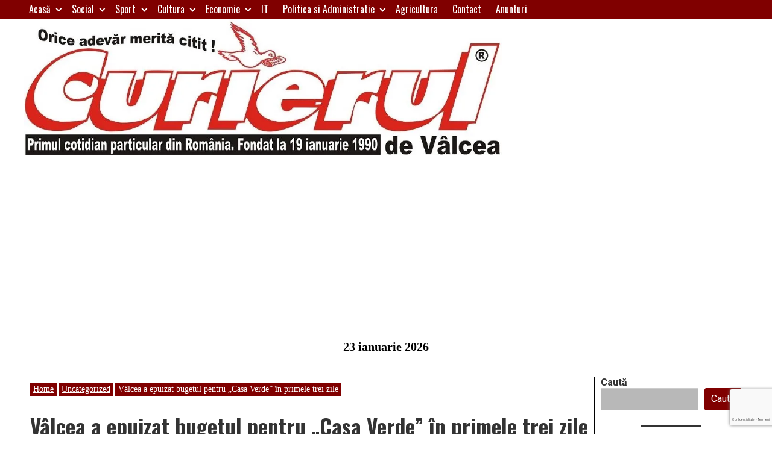

--- FILE ---
content_type: text/html; charset=utf-8
request_url: https://www.google.com/recaptcha/api2/anchor?ar=1&k=6LdMm5cUAAAAABhbLLhF-IfjIvPOM-8UDaNRozQH&co=aHR0cHM6Ly93d3cuY3VyaWVydWwucm86NDQz&hl=ro&v=PoyoqOPhxBO7pBk68S4YbpHZ&size=invisible&anchor-ms=20000&execute-ms=30000&cb=o6tuzzv9w9ib
body_size: 48740
content:
<!DOCTYPE HTML><html dir="ltr" lang="ro"><head><meta http-equiv="Content-Type" content="text/html; charset=UTF-8">
<meta http-equiv="X-UA-Compatible" content="IE=edge">
<title>reCAPTCHA</title>
<style type="text/css">
/* cyrillic-ext */
@font-face {
  font-family: 'Roboto';
  font-style: normal;
  font-weight: 400;
  font-stretch: 100%;
  src: url(//fonts.gstatic.com/s/roboto/v48/KFO7CnqEu92Fr1ME7kSn66aGLdTylUAMa3GUBHMdazTgWw.woff2) format('woff2');
  unicode-range: U+0460-052F, U+1C80-1C8A, U+20B4, U+2DE0-2DFF, U+A640-A69F, U+FE2E-FE2F;
}
/* cyrillic */
@font-face {
  font-family: 'Roboto';
  font-style: normal;
  font-weight: 400;
  font-stretch: 100%;
  src: url(//fonts.gstatic.com/s/roboto/v48/KFO7CnqEu92Fr1ME7kSn66aGLdTylUAMa3iUBHMdazTgWw.woff2) format('woff2');
  unicode-range: U+0301, U+0400-045F, U+0490-0491, U+04B0-04B1, U+2116;
}
/* greek-ext */
@font-face {
  font-family: 'Roboto';
  font-style: normal;
  font-weight: 400;
  font-stretch: 100%;
  src: url(//fonts.gstatic.com/s/roboto/v48/KFO7CnqEu92Fr1ME7kSn66aGLdTylUAMa3CUBHMdazTgWw.woff2) format('woff2');
  unicode-range: U+1F00-1FFF;
}
/* greek */
@font-face {
  font-family: 'Roboto';
  font-style: normal;
  font-weight: 400;
  font-stretch: 100%;
  src: url(//fonts.gstatic.com/s/roboto/v48/KFO7CnqEu92Fr1ME7kSn66aGLdTylUAMa3-UBHMdazTgWw.woff2) format('woff2');
  unicode-range: U+0370-0377, U+037A-037F, U+0384-038A, U+038C, U+038E-03A1, U+03A3-03FF;
}
/* math */
@font-face {
  font-family: 'Roboto';
  font-style: normal;
  font-weight: 400;
  font-stretch: 100%;
  src: url(//fonts.gstatic.com/s/roboto/v48/KFO7CnqEu92Fr1ME7kSn66aGLdTylUAMawCUBHMdazTgWw.woff2) format('woff2');
  unicode-range: U+0302-0303, U+0305, U+0307-0308, U+0310, U+0312, U+0315, U+031A, U+0326-0327, U+032C, U+032F-0330, U+0332-0333, U+0338, U+033A, U+0346, U+034D, U+0391-03A1, U+03A3-03A9, U+03B1-03C9, U+03D1, U+03D5-03D6, U+03F0-03F1, U+03F4-03F5, U+2016-2017, U+2034-2038, U+203C, U+2040, U+2043, U+2047, U+2050, U+2057, U+205F, U+2070-2071, U+2074-208E, U+2090-209C, U+20D0-20DC, U+20E1, U+20E5-20EF, U+2100-2112, U+2114-2115, U+2117-2121, U+2123-214F, U+2190, U+2192, U+2194-21AE, U+21B0-21E5, U+21F1-21F2, U+21F4-2211, U+2213-2214, U+2216-22FF, U+2308-230B, U+2310, U+2319, U+231C-2321, U+2336-237A, U+237C, U+2395, U+239B-23B7, U+23D0, U+23DC-23E1, U+2474-2475, U+25AF, U+25B3, U+25B7, U+25BD, U+25C1, U+25CA, U+25CC, U+25FB, U+266D-266F, U+27C0-27FF, U+2900-2AFF, U+2B0E-2B11, U+2B30-2B4C, U+2BFE, U+3030, U+FF5B, U+FF5D, U+1D400-1D7FF, U+1EE00-1EEFF;
}
/* symbols */
@font-face {
  font-family: 'Roboto';
  font-style: normal;
  font-weight: 400;
  font-stretch: 100%;
  src: url(//fonts.gstatic.com/s/roboto/v48/KFO7CnqEu92Fr1ME7kSn66aGLdTylUAMaxKUBHMdazTgWw.woff2) format('woff2');
  unicode-range: U+0001-000C, U+000E-001F, U+007F-009F, U+20DD-20E0, U+20E2-20E4, U+2150-218F, U+2190, U+2192, U+2194-2199, U+21AF, U+21E6-21F0, U+21F3, U+2218-2219, U+2299, U+22C4-22C6, U+2300-243F, U+2440-244A, U+2460-24FF, U+25A0-27BF, U+2800-28FF, U+2921-2922, U+2981, U+29BF, U+29EB, U+2B00-2BFF, U+4DC0-4DFF, U+FFF9-FFFB, U+10140-1018E, U+10190-1019C, U+101A0, U+101D0-101FD, U+102E0-102FB, U+10E60-10E7E, U+1D2C0-1D2D3, U+1D2E0-1D37F, U+1F000-1F0FF, U+1F100-1F1AD, U+1F1E6-1F1FF, U+1F30D-1F30F, U+1F315, U+1F31C, U+1F31E, U+1F320-1F32C, U+1F336, U+1F378, U+1F37D, U+1F382, U+1F393-1F39F, U+1F3A7-1F3A8, U+1F3AC-1F3AF, U+1F3C2, U+1F3C4-1F3C6, U+1F3CA-1F3CE, U+1F3D4-1F3E0, U+1F3ED, U+1F3F1-1F3F3, U+1F3F5-1F3F7, U+1F408, U+1F415, U+1F41F, U+1F426, U+1F43F, U+1F441-1F442, U+1F444, U+1F446-1F449, U+1F44C-1F44E, U+1F453, U+1F46A, U+1F47D, U+1F4A3, U+1F4B0, U+1F4B3, U+1F4B9, U+1F4BB, U+1F4BF, U+1F4C8-1F4CB, U+1F4D6, U+1F4DA, U+1F4DF, U+1F4E3-1F4E6, U+1F4EA-1F4ED, U+1F4F7, U+1F4F9-1F4FB, U+1F4FD-1F4FE, U+1F503, U+1F507-1F50B, U+1F50D, U+1F512-1F513, U+1F53E-1F54A, U+1F54F-1F5FA, U+1F610, U+1F650-1F67F, U+1F687, U+1F68D, U+1F691, U+1F694, U+1F698, U+1F6AD, U+1F6B2, U+1F6B9-1F6BA, U+1F6BC, U+1F6C6-1F6CF, U+1F6D3-1F6D7, U+1F6E0-1F6EA, U+1F6F0-1F6F3, U+1F6F7-1F6FC, U+1F700-1F7FF, U+1F800-1F80B, U+1F810-1F847, U+1F850-1F859, U+1F860-1F887, U+1F890-1F8AD, U+1F8B0-1F8BB, U+1F8C0-1F8C1, U+1F900-1F90B, U+1F93B, U+1F946, U+1F984, U+1F996, U+1F9E9, U+1FA00-1FA6F, U+1FA70-1FA7C, U+1FA80-1FA89, U+1FA8F-1FAC6, U+1FACE-1FADC, U+1FADF-1FAE9, U+1FAF0-1FAF8, U+1FB00-1FBFF;
}
/* vietnamese */
@font-face {
  font-family: 'Roboto';
  font-style: normal;
  font-weight: 400;
  font-stretch: 100%;
  src: url(//fonts.gstatic.com/s/roboto/v48/KFO7CnqEu92Fr1ME7kSn66aGLdTylUAMa3OUBHMdazTgWw.woff2) format('woff2');
  unicode-range: U+0102-0103, U+0110-0111, U+0128-0129, U+0168-0169, U+01A0-01A1, U+01AF-01B0, U+0300-0301, U+0303-0304, U+0308-0309, U+0323, U+0329, U+1EA0-1EF9, U+20AB;
}
/* latin-ext */
@font-face {
  font-family: 'Roboto';
  font-style: normal;
  font-weight: 400;
  font-stretch: 100%;
  src: url(//fonts.gstatic.com/s/roboto/v48/KFO7CnqEu92Fr1ME7kSn66aGLdTylUAMa3KUBHMdazTgWw.woff2) format('woff2');
  unicode-range: U+0100-02BA, U+02BD-02C5, U+02C7-02CC, U+02CE-02D7, U+02DD-02FF, U+0304, U+0308, U+0329, U+1D00-1DBF, U+1E00-1E9F, U+1EF2-1EFF, U+2020, U+20A0-20AB, U+20AD-20C0, U+2113, U+2C60-2C7F, U+A720-A7FF;
}
/* latin */
@font-face {
  font-family: 'Roboto';
  font-style: normal;
  font-weight: 400;
  font-stretch: 100%;
  src: url(//fonts.gstatic.com/s/roboto/v48/KFO7CnqEu92Fr1ME7kSn66aGLdTylUAMa3yUBHMdazQ.woff2) format('woff2');
  unicode-range: U+0000-00FF, U+0131, U+0152-0153, U+02BB-02BC, U+02C6, U+02DA, U+02DC, U+0304, U+0308, U+0329, U+2000-206F, U+20AC, U+2122, U+2191, U+2193, U+2212, U+2215, U+FEFF, U+FFFD;
}
/* cyrillic-ext */
@font-face {
  font-family: 'Roboto';
  font-style: normal;
  font-weight: 500;
  font-stretch: 100%;
  src: url(//fonts.gstatic.com/s/roboto/v48/KFO7CnqEu92Fr1ME7kSn66aGLdTylUAMa3GUBHMdazTgWw.woff2) format('woff2');
  unicode-range: U+0460-052F, U+1C80-1C8A, U+20B4, U+2DE0-2DFF, U+A640-A69F, U+FE2E-FE2F;
}
/* cyrillic */
@font-face {
  font-family: 'Roboto';
  font-style: normal;
  font-weight: 500;
  font-stretch: 100%;
  src: url(//fonts.gstatic.com/s/roboto/v48/KFO7CnqEu92Fr1ME7kSn66aGLdTylUAMa3iUBHMdazTgWw.woff2) format('woff2');
  unicode-range: U+0301, U+0400-045F, U+0490-0491, U+04B0-04B1, U+2116;
}
/* greek-ext */
@font-face {
  font-family: 'Roboto';
  font-style: normal;
  font-weight: 500;
  font-stretch: 100%;
  src: url(//fonts.gstatic.com/s/roboto/v48/KFO7CnqEu92Fr1ME7kSn66aGLdTylUAMa3CUBHMdazTgWw.woff2) format('woff2');
  unicode-range: U+1F00-1FFF;
}
/* greek */
@font-face {
  font-family: 'Roboto';
  font-style: normal;
  font-weight: 500;
  font-stretch: 100%;
  src: url(//fonts.gstatic.com/s/roboto/v48/KFO7CnqEu92Fr1ME7kSn66aGLdTylUAMa3-UBHMdazTgWw.woff2) format('woff2');
  unicode-range: U+0370-0377, U+037A-037F, U+0384-038A, U+038C, U+038E-03A1, U+03A3-03FF;
}
/* math */
@font-face {
  font-family: 'Roboto';
  font-style: normal;
  font-weight: 500;
  font-stretch: 100%;
  src: url(//fonts.gstatic.com/s/roboto/v48/KFO7CnqEu92Fr1ME7kSn66aGLdTylUAMawCUBHMdazTgWw.woff2) format('woff2');
  unicode-range: U+0302-0303, U+0305, U+0307-0308, U+0310, U+0312, U+0315, U+031A, U+0326-0327, U+032C, U+032F-0330, U+0332-0333, U+0338, U+033A, U+0346, U+034D, U+0391-03A1, U+03A3-03A9, U+03B1-03C9, U+03D1, U+03D5-03D6, U+03F0-03F1, U+03F4-03F5, U+2016-2017, U+2034-2038, U+203C, U+2040, U+2043, U+2047, U+2050, U+2057, U+205F, U+2070-2071, U+2074-208E, U+2090-209C, U+20D0-20DC, U+20E1, U+20E5-20EF, U+2100-2112, U+2114-2115, U+2117-2121, U+2123-214F, U+2190, U+2192, U+2194-21AE, U+21B0-21E5, U+21F1-21F2, U+21F4-2211, U+2213-2214, U+2216-22FF, U+2308-230B, U+2310, U+2319, U+231C-2321, U+2336-237A, U+237C, U+2395, U+239B-23B7, U+23D0, U+23DC-23E1, U+2474-2475, U+25AF, U+25B3, U+25B7, U+25BD, U+25C1, U+25CA, U+25CC, U+25FB, U+266D-266F, U+27C0-27FF, U+2900-2AFF, U+2B0E-2B11, U+2B30-2B4C, U+2BFE, U+3030, U+FF5B, U+FF5D, U+1D400-1D7FF, U+1EE00-1EEFF;
}
/* symbols */
@font-face {
  font-family: 'Roboto';
  font-style: normal;
  font-weight: 500;
  font-stretch: 100%;
  src: url(//fonts.gstatic.com/s/roboto/v48/KFO7CnqEu92Fr1ME7kSn66aGLdTylUAMaxKUBHMdazTgWw.woff2) format('woff2');
  unicode-range: U+0001-000C, U+000E-001F, U+007F-009F, U+20DD-20E0, U+20E2-20E4, U+2150-218F, U+2190, U+2192, U+2194-2199, U+21AF, U+21E6-21F0, U+21F3, U+2218-2219, U+2299, U+22C4-22C6, U+2300-243F, U+2440-244A, U+2460-24FF, U+25A0-27BF, U+2800-28FF, U+2921-2922, U+2981, U+29BF, U+29EB, U+2B00-2BFF, U+4DC0-4DFF, U+FFF9-FFFB, U+10140-1018E, U+10190-1019C, U+101A0, U+101D0-101FD, U+102E0-102FB, U+10E60-10E7E, U+1D2C0-1D2D3, U+1D2E0-1D37F, U+1F000-1F0FF, U+1F100-1F1AD, U+1F1E6-1F1FF, U+1F30D-1F30F, U+1F315, U+1F31C, U+1F31E, U+1F320-1F32C, U+1F336, U+1F378, U+1F37D, U+1F382, U+1F393-1F39F, U+1F3A7-1F3A8, U+1F3AC-1F3AF, U+1F3C2, U+1F3C4-1F3C6, U+1F3CA-1F3CE, U+1F3D4-1F3E0, U+1F3ED, U+1F3F1-1F3F3, U+1F3F5-1F3F7, U+1F408, U+1F415, U+1F41F, U+1F426, U+1F43F, U+1F441-1F442, U+1F444, U+1F446-1F449, U+1F44C-1F44E, U+1F453, U+1F46A, U+1F47D, U+1F4A3, U+1F4B0, U+1F4B3, U+1F4B9, U+1F4BB, U+1F4BF, U+1F4C8-1F4CB, U+1F4D6, U+1F4DA, U+1F4DF, U+1F4E3-1F4E6, U+1F4EA-1F4ED, U+1F4F7, U+1F4F9-1F4FB, U+1F4FD-1F4FE, U+1F503, U+1F507-1F50B, U+1F50D, U+1F512-1F513, U+1F53E-1F54A, U+1F54F-1F5FA, U+1F610, U+1F650-1F67F, U+1F687, U+1F68D, U+1F691, U+1F694, U+1F698, U+1F6AD, U+1F6B2, U+1F6B9-1F6BA, U+1F6BC, U+1F6C6-1F6CF, U+1F6D3-1F6D7, U+1F6E0-1F6EA, U+1F6F0-1F6F3, U+1F6F7-1F6FC, U+1F700-1F7FF, U+1F800-1F80B, U+1F810-1F847, U+1F850-1F859, U+1F860-1F887, U+1F890-1F8AD, U+1F8B0-1F8BB, U+1F8C0-1F8C1, U+1F900-1F90B, U+1F93B, U+1F946, U+1F984, U+1F996, U+1F9E9, U+1FA00-1FA6F, U+1FA70-1FA7C, U+1FA80-1FA89, U+1FA8F-1FAC6, U+1FACE-1FADC, U+1FADF-1FAE9, U+1FAF0-1FAF8, U+1FB00-1FBFF;
}
/* vietnamese */
@font-face {
  font-family: 'Roboto';
  font-style: normal;
  font-weight: 500;
  font-stretch: 100%;
  src: url(//fonts.gstatic.com/s/roboto/v48/KFO7CnqEu92Fr1ME7kSn66aGLdTylUAMa3OUBHMdazTgWw.woff2) format('woff2');
  unicode-range: U+0102-0103, U+0110-0111, U+0128-0129, U+0168-0169, U+01A0-01A1, U+01AF-01B0, U+0300-0301, U+0303-0304, U+0308-0309, U+0323, U+0329, U+1EA0-1EF9, U+20AB;
}
/* latin-ext */
@font-face {
  font-family: 'Roboto';
  font-style: normal;
  font-weight: 500;
  font-stretch: 100%;
  src: url(//fonts.gstatic.com/s/roboto/v48/KFO7CnqEu92Fr1ME7kSn66aGLdTylUAMa3KUBHMdazTgWw.woff2) format('woff2');
  unicode-range: U+0100-02BA, U+02BD-02C5, U+02C7-02CC, U+02CE-02D7, U+02DD-02FF, U+0304, U+0308, U+0329, U+1D00-1DBF, U+1E00-1E9F, U+1EF2-1EFF, U+2020, U+20A0-20AB, U+20AD-20C0, U+2113, U+2C60-2C7F, U+A720-A7FF;
}
/* latin */
@font-face {
  font-family: 'Roboto';
  font-style: normal;
  font-weight: 500;
  font-stretch: 100%;
  src: url(//fonts.gstatic.com/s/roboto/v48/KFO7CnqEu92Fr1ME7kSn66aGLdTylUAMa3yUBHMdazQ.woff2) format('woff2');
  unicode-range: U+0000-00FF, U+0131, U+0152-0153, U+02BB-02BC, U+02C6, U+02DA, U+02DC, U+0304, U+0308, U+0329, U+2000-206F, U+20AC, U+2122, U+2191, U+2193, U+2212, U+2215, U+FEFF, U+FFFD;
}
/* cyrillic-ext */
@font-face {
  font-family: 'Roboto';
  font-style: normal;
  font-weight: 900;
  font-stretch: 100%;
  src: url(//fonts.gstatic.com/s/roboto/v48/KFO7CnqEu92Fr1ME7kSn66aGLdTylUAMa3GUBHMdazTgWw.woff2) format('woff2');
  unicode-range: U+0460-052F, U+1C80-1C8A, U+20B4, U+2DE0-2DFF, U+A640-A69F, U+FE2E-FE2F;
}
/* cyrillic */
@font-face {
  font-family: 'Roboto';
  font-style: normal;
  font-weight: 900;
  font-stretch: 100%;
  src: url(//fonts.gstatic.com/s/roboto/v48/KFO7CnqEu92Fr1ME7kSn66aGLdTylUAMa3iUBHMdazTgWw.woff2) format('woff2');
  unicode-range: U+0301, U+0400-045F, U+0490-0491, U+04B0-04B1, U+2116;
}
/* greek-ext */
@font-face {
  font-family: 'Roboto';
  font-style: normal;
  font-weight: 900;
  font-stretch: 100%;
  src: url(//fonts.gstatic.com/s/roboto/v48/KFO7CnqEu92Fr1ME7kSn66aGLdTylUAMa3CUBHMdazTgWw.woff2) format('woff2');
  unicode-range: U+1F00-1FFF;
}
/* greek */
@font-face {
  font-family: 'Roboto';
  font-style: normal;
  font-weight: 900;
  font-stretch: 100%;
  src: url(//fonts.gstatic.com/s/roboto/v48/KFO7CnqEu92Fr1ME7kSn66aGLdTylUAMa3-UBHMdazTgWw.woff2) format('woff2');
  unicode-range: U+0370-0377, U+037A-037F, U+0384-038A, U+038C, U+038E-03A1, U+03A3-03FF;
}
/* math */
@font-face {
  font-family: 'Roboto';
  font-style: normal;
  font-weight: 900;
  font-stretch: 100%;
  src: url(//fonts.gstatic.com/s/roboto/v48/KFO7CnqEu92Fr1ME7kSn66aGLdTylUAMawCUBHMdazTgWw.woff2) format('woff2');
  unicode-range: U+0302-0303, U+0305, U+0307-0308, U+0310, U+0312, U+0315, U+031A, U+0326-0327, U+032C, U+032F-0330, U+0332-0333, U+0338, U+033A, U+0346, U+034D, U+0391-03A1, U+03A3-03A9, U+03B1-03C9, U+03D1, U+03D5-03D6, U+03F0-03F1, U+03F4-03F5, U+2016-2017, U+2034-2038, U+203C, U+2040, U+2043, U+2047, U+2050, U+2057, U+205F, U+2070-2071, U+2074-208E, U+2090-209C, U+20D0-20DC, U+20E1, U+20E5-20EF, U+2100-2112, U+2114-2115, U+2117-2121, U+2123-214F, U+2190, U+2192, U+2194-21AE, U+21B0-21E5, U+21F1-21F2, U+21F4-2211, U+2213-2214, U+2216-22FF, U+2308-230B, U+2310, U+2319, U+231C-2321, U+2336-237A, U+237C, U+2395, U+239B-23B7, U+23D0, U+23DC-23E1, U+2474-2475, U+25AF, U+25B3, U+25B7, U+25BD, U+25C1, U+25CA, U+25CC, U+25FB, U+266D-266F, U+27C0-27FF, U+2900-2AFF, U+2B0E-2B11, U+2B30-2B4C, U+2BFE, U+3030, U+FF5B, U+FF5D, U+1D400-1D7FF, U+1EE00-1EEFF;
}
/* symbols */
@font-face {
  font-family: 'Roboto';
  font-style: normal;
  font-weight: 900;
  font-stretch: 100%;
  src: url(//fonts.gstatic.com/s/roboto/v48/KFO7CnqEu92Fr1ME7kSn66aGLdTylUAMaxKUBHMdazTgWw.woff2) format('woff2');
  unicode-range: U+0001-000C, U+000E-001F, U+007F-009F, U+20DD-20E0, U+20E2-20E4, U+2150-218F, U+2190, U+2192, U+2194-2199, U+21AF, U+21E6-21F0, U+21F3, U+2218-2219, U+2299, U+22C4-22C6, U+2300-243F, U+2440-244A, U+2460-24FF, U+25A0-27BF, U+2800-28FF, U+2921-2922, U+2981, U+29BF, U+29EB, U+2B00-2BFF, U+4DC0-4DFF, U+FFF9-FFFB, U+10140-1018E, U+10190-1019C, U+101A0, U+101D0-101FD, U+102E0-102FB, U+10E60-10E7E, U+1D2C0-1D2D3, U+1D2E0-1D37F, U+1F000-1F0FF, U+1F100-1F1AD, U+1F1E6-1F1FF, U+1F30D-1F30F, U+1F315, U+1F31C, U+1F31E, U+1F320-1F32C, U+1F336, U+1F378, U+1F37D, U+1F382, U+1F393-1F39F, U+1F3A7-1F3A8, U+1F3AC-1F3AF, U+1F3C2, U+1F3C4-1F3C6, U+1F3CA-1F3CE, U+1F3D4-1F3E0, U+1F3ED, U+1F3F1-1F3F3, U+1F3F5-1F3F7, U+1F408, U+1F415, U+1F41F, U+1F426, U+1F43F, U+1F441-1F442, U+1F444, U+1F446-1F449, U+1F44C-1F44E, U+1F453, U+1F46A, U+1F47D, U+1F4A3, U+1F4B0, U+1F4B3, U+1F4B9, U+1F4BB, U+1F4BF, U+1F4C8-1F4CB, U+1F4D6, U+1F4DA, U+1F4DF, U+1F4E3-1F4E6, U+1F4EA-1F4ED, U+1F4F7, U+1F4F9-1F4FB, U+1F4FD-1F4FE, U+1F503, U+1F507-1F50B, U+1F50D, U+1F512-1F513, U+1F53E-1F54A, U+1F54F-1F5FA, U+1F610, U+1F650-1F67F, U+1F687, U+1F68D, U+1F691, U+1F694, U+1F698, U+1F6AD, U+1F6B2, U+1F6B9-1F6BA, U+1F6BC, U+1F6C6-1F6CF, U+1F6D3-1F6D7, U+1F6E0-1F6EA, U+1F6F0-1F6F3, U+1F6F7-1F6FC, U+1F700-1F7FF, U+1F800-1F80B, U+1F810-1F847, U+1F850-1F859, U+1F860-1F887, U+1F890-1F8AD, U+1F8B0-1F8BB, U+1F8C0-1F8C1, U+1F900-1F90B, U+1F93B, U+1F946, U+1F984, U+1F996, U+1F9E9, U+1FA00-1FA6F, U+1FA70-1FA7C, U+1FA80-1FA89, U+1FA8F-1FAC6, U+1FACE-1FADC, U+1FADF-1FAE9, U+1FAF0-1FAF8, U+1FB00-1FBFF;
}
/* vietnamese */
@font-face {
  font-family: 'Roboto';
  font-style: normal;
  font-weight: 900;
  font-stretch: 100%;
  src: url(//fonts.gstatic.com/s/roboto/v48/KFO7CnqEu92Fr1ME7kSn66aGLdTylUAMa3OUBHMdazTgWw.woff2) format('woff2');
  unicode-range: U+0102-0103, U+0110-0111, U+0128-0129, U+0168-0169, U+01A0-01A1, U+01AF-01B0, U+0300-0301, U+0303-0304, U+0308-0309, U+0323, U+0329, U+1EA0-1EF9, U+20AB;
}
/* latin-ext */
@font-face {
  font-family: 'Roboto';
  font-style: normal;
  font-weight: 900;
  font-stretch: 100%;
  src: url(//fonts.gstatic.com/s/roboto/v48/KFO7CnqEu92Fr1ME7kSn66aGLdTylUAMa3KUBHMdazTgWw.woff2) format('woff2');
  unicode-range: U+0100-02BA, U+02BD-02C5, U+02C7-02CC, U+02CE-02D7, U+02DD-02FF, U+0304, U+0308, U+0329, U+1D00-1DBF, U+1E00-1E9F, U+1EF2-1EFF, U+2020, U+20A0-20AB, U+20AD-20C0, U+2113, U+2C60-2C7F, U+A720-A7FF;
}
/* latin */
@font-face {
  font-family: 'Roboto';
  font-style: normal;
  font-weight: 900;
  font-stretch: 100%;
  src: url(//fonts.gstatic.com/s/roboto/v48/KFO7CnqEu92Fr1ME7kSn66aGLdTylUAMa3yUBHMdazQ.woff2) format('woff2');
  unicode-range: U+0000-00FF, U+0131, U+0152-0153, U+02BB-02BC, U+02C6, U+02DA, U+02DC, U+0304, U+0308, U+0329, U+2000-206F, U+20AC, U+2122, U+2191, U+2193, U+2212, U+2215, U+FEFF, U+FFFD;
}

</style>
<link rel="stylesheet" type="text/css" href="https://www.gstatic.com/recaptcha/releases/PoyoqOPhxBO7pBk68S4YbpHZ/styles__ltr.css">
<script nonce="yfS2g51cu1vVVMUaadAziw" type="text/javascript">window['__recaptcha_api'] = 'https://www.google.com/recaptcha/api2/';</script>
<script type="text/javascript" src="https://www.gstatic.com/recaptcha/releases/PoyoqOPhxBO7pBk68S4YbpHZ/recaptcha__ro.js" nonce="yfS2g51cu1vVVMUaadAziw">
      
    </script></head>
<body><div id="rc-anchor-alert" class="rc-anchor-alert"></div>
<input type="hidden" id="recaptcha-token" value="[base64]">
<script type="text/javascript" nonce="yfS2g51cu1vVVMUaadAziw">
      recaptcha.anchor.Main.init("[\x22ainput\x22,[\x22bgdata\x22,\x22\x22,\[base64]/[base64]/[base64]/[base64]/[base64]/[base64]/KGcoTywyNTMsTy5PKSxVRyhPLEMpKTpnKE8sMjUzLEMpLE8pKSxsKSksTykpfSxieT1mdW5jdGlvbihDLE8sdSxsKXtmb3IobD0odT1SKEMpLDApO08+MDtPLS0pbD1sPDw4fFooQyk7ZyhDLHUsbCl9LFVHPWZ1bmN0aW9uKEMsTyl7Qy5pLmxlbmd0aD4xMDQ/[base64]/[base64]/[base64]/[base64]/[base64]/[base64]/[base64]\\u003d\x22,\[base64]\x22,\[base64]/w58qw7Q6Bx/CrBfDhmkjw5HCjQpCC8OPwpEgwp5YMsKbw6zCt8OyPsK9wrvDkg3CmgXCjDbDlsK3OyUuwqtxWXIxwr7DonolMhvCk8K0O8KXNXXDhsOER8OAaMKmQ1bDvCXCrMOxTUsmUMOAc8KRwofDi3/Ds1Y3wqrDhMOqbcOhw53Co0nDicODw5bDrsKALsO/woHDoRR3w6pyI8KJw6PDmXdTc23DiDldw6/CjsKcfMO1w5zDucKQCMK0w4JbTMOhVMK6IcK7G2wgwplqwot+woRqwqPDhmR1woxRQVDCvkwzwr7DoMOUGSEff3FIWSLDhMOZwrPDoj5Iw5MgHzZJAnBawpk9W3sCIU0GIE/ChA5Tw6nDpyTCjcKrw53Cmmx7LnIowpDDiHDCtMOrw6ZLw5Zdw7XDm8KKwoMvbjjCh8K3woMlwoRnwoLCs8KGw4rDiX9Xexxww6xVLFohVArDtcKuwrtMS3dGRnM/wq3CmXTDt2zDvhrCuC/Dj8KnXjo6w5vDug15w6/Ci8OIKh/Dm8OHUsKxwpJnf8Kyw7RFCR7DsH7DtlbDlEp9wqNhw7cBZcKxw6k0wpBBIitYw7XCpgzDuEU/w5FNZDnCkcK7ciIlwqMyW8OnZsO+wo3DlMKpZ01fwrEBwq0BM8OZw4I8HMKhw4taasKRwp1nTcOWwoweBcKyB8OgBMK5G8Ood8OyMQjCqsKsw69rwq/DpDPChmPChsKswq89ZVkPF0fCk8OtwqrDiAzCt8K5fMKQEzscSsKiwp1AEMOHwrkYTMOQwotfW8OnNMOqw4YvI8KJCcOiwq3CmX55w7wYX0LDg1PCm8KLwovDkmY7EijDscOGwro9w4XCtMOtw6jDq3bCmAs9F308D8OnwqRraMOxw43ClsKIQcKxDcKowoszwp/DgX3Cq8K3eFUvGAbDg8K9F8OIwpLDrcKSZDfCnQXDsUxGw7LChsOQw5wXwrPCsG7Dq3LDuzVZR14mE8KeYcOlVsOnw5gewrEJJTDDrGcNw71vB1DDmsO9wpRNfMK3wocVc1tGwqB/w4Y6bMOGfRjDuUUsfMOqBBAZV8Kawqgcw6XDgsOCWx/DmxzDkSHCr8O5MzjCrsOuw6vDtn/CnsOjwq/DsQtYw6TClsOmMSFYwqI8w58RHR/DmVkMFMOzwoNPwq7DlRRtwqd1U8KSZcKDwoPCpcOEwpbCqHMPwoJxw7zCosOcwqbDvVjDjcOoLsKjwonCoCxMOEABNyHCl8KHwqxHw6IHwooVPMK/EsKewpLCuQXCsD4jw5l5MFHDgcKkwqV+RkYmAcOVwr4YVcOyYmo6w50ywo1bNX3CusOzw6rCn8OfHT53w4XDicKlwrzDgi7DjW7Dh0zDosO7w7hsw5QMw7HDkz3CqAkpwq8CeSjDuMKbHgbCr8KuOgPCmsOiaMKyb0/[base64]/[base64]/[base64]/fz/CoMKTw4o8AcKAWcOgSzREw6xWwpvCpBzCi8Kyw6bDscKCw7XDixIfwpzCimEfwqvDlMKDf8Khw6vCu8KxXkLDgcKSZsKPBsK7wophG8OkQFDDj8KtLwTDrcOVwoPDocOCFsKIw5jDrV7CssO4esKIwpMWKS/[base64]/Dq2psw4HCvMOECcO8wrvCg8Opey1Pw57Ct2AUwqrCnsOtSlEWDMOkZhPCo8O8wrbDrQBiHsK/I1jCoMKRXQkaQMOQI0sJw6LCuUkkw7RNd1fDu8K0wozDvcOjw6rDl8K5dcOxw6HCssKKUMO3w5XDqMKMwpnDtkRSH8OuwpbDo8Olw70kHRRZdMONw6HDpBRtw4giw6bDkGlAwr/DkUjDnMKrw7fDvcOqwrDCvMKndcOsM8KJU8Kfw75twrUzw45Sw7nDisKAw5U9JsKbQzjCri/CvxvDssOAwqDCqW/CnsKZdC5rTCnCpALDj8OzHsKYW1bCk8KFL04Bd8OWTnjCpMKBMMOfw4sfYGFCw7jDrsK0wp/DpwQyw5jDhcKUM8KmP8OPdgLDklFEdyLCmUvCrSDDmjYkwr9lJ8KSw5BmFsOSS8KVA8K6wpR1JC/Dk8KZw4lwEMOewoRSwqrCkRVXw7/DjSRNUn1YBB3Cj8K9w7NywpvDscOPw5Ymw4XDsGh0w5gCZsOnb8OsScKawpHDlsKkWx/Cs2s8wrAawpQewrkOw6dQaMOaw5/ComcfCMO9WlLDjcKRd2TDr3w7YmjDmjzDkHDDscKcw59hwqtJEyjDtCYQw7rCjsKEw7hHTcKcWDjDshPDgMOXw4EzbsOhwrtzRMOIwoLCuMO+w6vDksOuwotWw5V1BMOZwpsnwoXCogBBJ8Ovw6bCshpYwqTCmcKGNQlbw6Z9wr/[base64]/[base64]/[base64]/CscKebsKYwqfCt8KbMMKQCH/CrVJgw4V1WxXClzAbCsKYwqXDrUHDly1aDcOMViLCvHfCgMOmTcOSwqrDlH13BsOOY8KZw78WwrvDqivDoQMWwrDDvcKYYMK4GsOnw65EwoRodMOCBQYfw4w1LBzDn8K4w519AMO/wrrCmU5eAsOpwq7DssOjw5vDn04yWMKMTcKowqUmM2wtw4cRwpzDp8Kwwr46UyHDkh/Di8Obw5Z9wpMBwoLCoHsLIMO/fEh1w4HCkQnDpcKqwrcRwprCmMOcCnlzXMOZwrvDgMK/EMOhw59AwpsLwoJ/[base64]/w4nDmcO7E8K0woPDpMOIwpRRUhEPwp/CusOxw7BWQsKJb8Opw4hqJ8OowoFHw4TCp8OCVsO/w5HDpMKRIn/[base64]/DjMOMS8OAw6fCjwVLw48KZcKtbhMuXcOLw74bwoTDrE9cUMKLIAh4w6jDr8KEwqvDisKkw53CjcKWw6tsPMKTwpV/wp7CjcKJBGtUw4bDiMKzwqXCpMO4a8KXw6weCnt5w4s3w75AOGN+w6M9KcKmwo03IT/DiwBES1TCncKpw5vDhcKow6xuNgXCniTCqzHDtMKHITPCsCjCpsKCw79awqjDnMKmc8K1wo9mOSZ0wo/DkcKtXjpffMO4QcOQeGnCtcOkwrdcPsOEJTEKw4/CgMO8ecOcw53CuR3CoEIbfS8mTgrDlcKGwoHCi0AaecONNMO4w5XDgcO3BsOdw60hCMO1wpI6wqtHwpnDv8KjBsKRw47DmMK9JMOuw5PClsOqwoDCqW/[base64]/[base64]/CuC3DrWl4wpktPMOCw7LCicKYFn85w43CrnrCrx18w48yw5LCrDoTYQYawrfCn8KvMsK/DSbCrlvDkcKlwprDvWBfT8KHa3XDvD3Ct8OrwoVnRijCg8K0YR4KJyXDl8OdwppOwpHDg8OZw4DDrsOowqPCtw/[base64]/CnMKJw7jCjQjCjFt/[base64]/CoXHCmULChT3DscKjNsOrw5tlPsOoeBdFK8OIw7bCq8KnwptmTGDDm8Ouw5HComHDjgTDgVciZsOfRcOCwoXCp8OJwoXDribDt8KbGMKJAF/DsMK3woVRYlPDnh/Do8KMYA5Uwppdw6Ffw7tPw6/CvcOJfsOrw53DhcO9TxQ9wooMw4Q2b8O+LHdvwrBXwqbCusORIidZNsOtwqjCqMOBwrfCnxg4QsOmLMKcGy8zUXnCrGAYwqLDp8KpwrbCpMKyw6PDgMKqwpcewrzDiiwIwo0jDRhnTcKhw5DChznCvDXDsjZbw7PDkcOZB17CvnhYdVnChXbCt1clwqJvw5/[base64]/DnHkSTGgzFcOSw69jPXLCocK8W8OlKcK7w6Acw6XDojXDmVzDjwTCg8KDCcOcWkdPHG90Z8KwS8ObB8OjZGEPw77DtVTDu8ONAcK4wrXCpMKwwqxme8O5wovCnCjCt8KXwrDCsApQwqNVw67CvMKRw4HCi3/DuyAmwo3Cj8Krw7A7wpnDnR0TwrzClVUDEsO3K8OPw6dTw7VOw7LCvcOLAi1Ew653w53CnGLDhGvDnRLDrkxzwppefMK3AlLDrF5BYnANGsKvwrrCmk1gw6fDocK4w5TDsHQECEMlwr/[base64]/wo9JOGtgw4zDiSLCoMKqEklAwo3DphM4HcKZCS04Fj5xMMKTwpLDmsKXOcKowovDnznDpyXCvXkpw7/DrBLDuTnCusOWWAR4w7bDgz7CigDCqsKrEik7RcOow4JLPEjCj8K2w4rDmMKMbcO6w4MvQjNjRizCmwrCpMOIKcKfSU7CukFXUsKjw49yw7BYw7nCjsOxwo3DncKaJcO8PQ/Dh8Oswr/CnXVfwrs4ZMKhw5tBfsO+bA3DjlnDoRshNcOgVHvDpMKowpfCpjbDvAHDv8KvRnR2wpTCkH/Cil/[base64]/DhsK0ZcKfZcKGCcK3JcO4w67CiV4yw4ItwoQswq/DsH7DrWnDhgrDoVfDm1vCgm4GeGBWwrHCiyrDtMKSJwsFfiPDqMK5QyPCtWXDqxTDv8K/w5LDrsKMCD7ClyIkwq1hwqVTw7M9wpF3G8OSPFtvXUnCnsKAwrRJw74XVMOSwpB7wqXDpHnCmMOwbsK/w5/DgsKtLcKEwoTCmcOvX8ONTcKpw6nDmMKFwrMXw5cYwqvDq2wcwrTCqBDDiMKBwqZJw4LDgsOuDlTDpsOASgbDjyvDuMKDGifDk8Omw7/[base64]/DnEvDhMKIHTDDnyLCpMOtw7ppJQvDk1BhwqcBw7BvAkLDtsOYw6xKBE3CtMKqZhPDmnE2wr/Cjz3CqVbDtxQow77DqhTDvT5QMGdMw7LCkyHClMK5JhAsQsOTGUTChcOcw6/DkBrCqMKEfjB6w4JGwpNVeCTCggPDlcOBw74Zw4DCsj3DpgBBwpHDlSl5NFcvwow8wpTDs8OLw5gow5hKQMOSaHk1Iw5Ge3bCqcOxwqQRwokew6vDlsO0LcOdWsK4O0/CoELDk8OjUCM+ImxMwqVLG3nDjMKDXcK0wo/CvVrCi8KcwqDDgcKXwpnDhCDCgcKiW1LDhsKhwoDDhcKWw4/DjcOzFTLCm1TDosOKw67CssO/XcKww43Dt0g+OgcEcsOxd2taPcOzOMOGNEF5wrLCg8OhZsKtVBkOwrrDgxAWwr0yWcKrw4DCtCkcw6gnDsK0w57CpsOMwozCn8KSDMOYVBVXKG3Dg8Kow4ZQwqcwbH8sw7XDsXnDnMKswo7DtMOrwqfCjMKSwpkSacKKYhvCu2jDisOEwpxaFsO8KxPCnHTDocO/wpfCicKIUQLDlMKHBQbDvVJSWcOewrbDvMKDw5ACG0lOLm/ChsKMwqIWU8OkFX3DlcK5cmzCisOtw7J+fsOaQMKsd8OdJsKzwrQcw5PCkFpYwpUew53Cgg1+wprCoFcawqfDrXFfCcONwr4kw7/Dl2XDhkAfwpjDl8Ohw6vCqMKfw4MHKE1UTUjCmhdNCMOhbWPDgMKGYDJTP8OLwqEGUSkhKsOtw4DDs0TDu8OrUMObecOfJsOiw6VweD8RVTwQKiF2woHDg3UrEA1/w6Rzw543wpjDnj5dUjxFKGfCgcKgw4NYVT8eKcOswoPDoDnDhMOtC3HCuBxmEh9/[base64]/wqNKGMKxCsOKXAlpw6LDnyLCqcKEwrLCsSrDq2vDoBgtSgc2azI6dMKawphow4xAcilSw4rCvzAcwq7CrXo0wr0dPBXCk3ZWwprCgcO7wq0fM1/CnjjDiMKpT8K5wovDv1s9GMKawr/[base64]/Do8OVZsKIw4RJwpodw5AbZ8O8HMO9worDs8KcJx5cw77DucKjwqU5TsOiw6fCsQPCo8Oyw7xWw6LDoMKQworCmcO/wpDDmMK9w4cKw6HDj8OtM30sVMOlw6TDqMOTwoo4Fjhuwr5ofB7DohTDosKLw43Cj8KhCMK9FyfDsk0Bwqw5w5Jiwo3CoRDDiMOZfyjDrEPDusKdw6vDnxrDqmvDt8O0woduLgzCpzAZwp5/w5sqw7Z5LMOdLwIKw7HCncKIw4bCsz/[base64]/DlcOGwotwwq3Ch8KqPBwkw7jCig7CpV5DXcOzfsKiwrTCisOXwqzCmsK5cWPDncOxQ2rDp3tyTmw/wpdDwqICw4XCvcK0wrXCk8KHwrABYx7Crl9SwrDCtsOjVhtxwoN5w6FbwrzCtsK3w6TDv8OeXilvwpxpwrgGSRTCosOlw4YswqgiwpNcbTrDgMKULm0EJzfCqsK/PMOlwojDrMOwb8K0w6Y/OcKswoAtwqTCs8KUcXgFwo0gw55kwpEHw77DtcK0XMOlwr5gRlPCvEdawpMlWQEUwpYVw5DDgsOcwpXDqcK2w5kPwq99E27DpsKVwpHDuWLCmsO7XcKNw73Cq8KEVsKQScK0Uy/DtMKASnbDgsKeEsOVNTjCgsOSUsOvw69/ZMKFw77CiXNEwrQ0PmscwpDDplrDs8OawpXDqMKNER1fw7fDlMKBwrnDs3nCpgUewrtpV8OBMcOiwqfCmsOZw6fCtm3Dp8OQV8KdesKqwoLDmDh0Y0xdY8KkSMOeDcKDwq/CrsOTw684wr1mw6HDiVQZwp3CkhjDg0HCgh3DpWgVwqfDmcKLEcKDwq9DQjUCwpHCo8OULXPCnU5vwokvwrR3IsK6J3wITcOpLHHDskdiwpolw5DDvcOJQsOGMMOqwoAqw7PDqsK+PMKubMKvEMKCLGl5wq/CocKCAz3Ck3nCucKJdVYuTBQ/[base64]/DrcO5wpHCqMOXwqg2B8Oew5QkN8OjDcKhYsKbw77DhgpEwrILWEV2AmIDEijDlcK7cjXDisOUPcOvw6/[base64]/wrMDw6RlwrDCqUgVSAvDkU0xUcOOAMKTwpLCvQ7CmSfDuAZ+AcKAwptbMGPCisO2wpTCqjjCt8O3w5rDskhQGirDtjHDh8Klwp9sw47Dq19XwrXDjGcMw6rDvGIbHcKbR8KlD8OcwrBpw7HDssO7IWTDrznDnjHCi2DDqB/DgUDCtVTCqcOvOcORZcK4FcOdQkDCm1d/wpzCpDomFEs8PiLDiD7CmznChcOMeWZUw6dpwpYFwoTDu8O9SRwQwqnCgcOlwozCkcKbw67DiMODUAPClTNOVcKOwq/Csh04wrtedjfCoyRqw7DCjsKAZAnCicKIS8Onw5DDnDkXOcOGwpDCqxRXKsOYw6AFw5EKw4nDvRXCrR9yE8O5w4sgw7I0w4owf8KpeWrDmcKNw7Y6bMKSfsKrB0TDncKaAgMKw5Y9w5nClsK1QCDCscOlXsKvSMK/Z8OQesOjHsO5wr/Crz1xw4x0VMO2FsKbwrxvwpdUIcOOZsKhJsOTBMK+wrw/HXrCnmPDncObwpHDksKya8Kdw7vDiMKtwqNbNcK6ccOSw4sYw6d6w7Zuw7Vbwq/[base64]/[base64]/DjxxQC8K6wp/DlcKtPsOAwoEJw7PCuRYSw4Y6ScKawqHCnMK2aMOcXyDCvSUTURpNVjvCpxfCi8KvRXoZwqXDvmR/wprDhcOUw7TCpsOVLVTDogTCthTDl0JoPMO/CTUvwrLCvsOtIcO7BUkgSMO+w7k1w6bDp8OOasOqWW3Dhw/Cg8KkMsOHMsKTw4Mbw5vClDA7W8KSw64MwrZvwoh/[base64]/CpR8wwrhsGyLCp8OvwpTDpsKJC8OQw6HCuSnDqD8uegDCr0gsRRRgw4HCkMOaKMKKw41TwqrCiX3DtMKCPmbDrsKVwoXChHB0w499wpXDoU/CisO5w7E3w6YXVQjDjgnDiMKpw4UtwofCksKDwqbDlsKeJiIpwrvDozphOEfCpMK3V8OaDcK3wp0NR8OnPcOIwqYaBGZ/BV5fwo7Dtl3CvHsbLcOJZnTDq8KHJ0/[base64]/[base64]/EBDDr1suw4fDs8ObfcO8csK/TQgsw4Evwo/Dh8OBwrF9EMOIwrZHQsOcw4xew4QmGB0Bw5TCtsOcwrvClcKgXsONwoobwonDg8Ktwr95wrJGwqPDjVZOTybDvsOHWcKtw7tdFMOuVcK0eTnDr8OCCGUqwq/Ck8KrQ8KDHn7Dux/Ci8KjUsKkOsOtdMO0wrcEw7nDp3dcw4Y+fsOaw5TDqsOyVjRhw4jDn8O1L8KWXRBkwpFWcsKYwpFPDsK2AcOdwr4Rw6/Cl34ZJcK/EcKMD2/[base64]/CiGbCqcK9woxfbn3DicObeVjCuCkjw7N3FCRICD9RwrLCmsOEw7fCmMKkw6/DiVXCkmVKBsOawqxrScKJI0HCplV4wq3CqcKNwqfDpsOLw67DrHDCmw3DlcOWwp8Owq7DhMOlDVVKasKjw7HDiXPDtw7CmgTDrsKOFDp7MEUoQ0tLw5wOwpxUwr3DmsKQwolrwoDDkULCj1nDsBAqCcKeERl3K8K2D8KVwqPDhcKaVW99w77Du8K/w4hYw7XDhcKFSE7DksKuQiXDhE0RwqYvRMKBd2IYw78swrU1wq/DlR/Cmg5Uw7rCsMOvw6ByeMKbwqPDhMOCwpDDgXXClTx/[base64]/DisKyMnzDpH9gw5YqCX98w6ZPwqHDksKnVsOlcAUvNsKpw4sUOGl9Rz/[base64]/wrrCg8Ozw48fLcODI8OrCsOvWSNmacO+wpjCiVEpPcOJXWxuezvCjHDDhsKuFnVrw6jDon9KwrJNEBbDkAhCwpbDpSLCkVg9ZEFEw7HCuUVaZcOYwr4ywrjDjA8hw4fCqyBwWsONfsK3M8O2CcKZRx7DszNjw7/CgWrDigc2Z8KNw5JUw4/DmcKKBMO3I37CrMOsMcOOC8O5w6TDqcKqawt8c8Krw7TCnn/CiVIhwps/ZsKXwq/[base64]/DrMOoIMKnBcOXwrR7w4FPfsKTwonDicOVbsKxP3fChFvCmsOcwrIEwqtqw5clw6PDqwPDuU3CnGTCrg7DgsKOd8OfwrzDscOwwp/DscO3w4vDvmIJKsOgeVHDsC05w4PCgVpWw6d5C1jCokvCqnXCpMKceMODD8KYBMO7bDhsAHIswpl9FcK/w4TCqnoMw4YKw4zDvMK8fMKfw7B7w5rDsTfCkh4zBxrDj2HCpxllw6sgw4pzS0PCqsKgw5fCtsK4w6Ijw5LDtcOyw4pHwocCYsOYB8OyE8K5LsOewr7ClsOAw6TClMKVGG9gJTduw6HDnMKAOwnCkGw9IcOCF8OBw6zChcKuFMO4YMKXwq3CosOFwr/DusKWFRoVwrt7wr4ib8O2B8OJSsOzw6tkH8KyGHrCglbDkcKjwr9VUF/CvGPDjsKUYcOZe8OhTcOtw597XcKPRSpndhPDsznDhMOHw5MjTVjDoGA1SSp5SDAeNcODwqfCsMOtWMOiSkptMEfCsMOdaMO+B8OGwpsaXcK2wot4GsKswrwWMyMhPGoJSk1nUcOBbArCt3/CjVYjw4Rnw4LCksK1LRERw4YcOMKqwqzDlMKIw4bCi8Ofw63CjsKvAcOvwq9owp3CsRTDocKqRcOtcsOAeAHDn0Nvw7oResOYw7HCvEVEw7kuQ8K/UxPDt8O0wp1Swq7CmzApw6rCpVVxw4HDoQ8Uwokmw7x+DUXCt8OPBMOHw481wq7CncKYw5/CiEPDj8KXaMKFw7LDpMOcQsOkworDqW/DisOuOEDDhFReYsK5wrrCrMK7NzRIwrlbw7YVRWIDU8KSwpDDhMOQwqHCqmTCjMObw7ddNinCqcKoZcKFwpjCuyYQwqjCisOwwp8jMsOpwoFuecKBJALCvMOnJjTDvE7CknLDgSLDiMKfwpEYwrXDjF1vFCd7w4PDmUDCoQB/J207CcOqdMKIbGjDqcOfIS0/Jz7DtG/DisOvw6gJw4nDksK3wp9fw7w7w4LCvxvDlsKoUFjDhH3Cq2g2w6HClMKZw6lJQcKtw5LCpVogw5/ClsKlwoUvw7/DtmNNEMKRSSrDucK1PMOZw5Yow4MVPEXDoMKiASfCoyViwqo3asO5w7nCoDvCt8Kbw4dPwqLDvUcHw4QkwqvDmxLDgUXDlMKww6HCpTnDucKpwp3DsMOuwo4dwrPDuQxUdG1Gwr4WXMKhfsOlBMOIwqVYZizCq1/[base64]/[base64]/CtMKAwq04dTDCtMKMTMKlFi3DpQLDrWvCj8OHHRTDiCrCvG3DmcOdwoHCiWRICkplLidaXsKRXsKcw6LDtXvDukMww6zCtEtNMnrDrwTDtMOxworCgU40ZMOjw7Qlw5ptwoXDjsKMw6cQG8OrJAk9wpphw57Cg8KqYgsRJiUEw7RZwq1bwr/[base64]/CkW7CkkN1w7bDicODcAM+H8O4worCp0LCsx13wrLDujByccKdX1DCgjTDjcKHL8ObLjjDg8O7R8KOP8K6w5jDjyEoHCfDsmYHwoRUwq/DlsKnT8KVFsKVM8Oww7LDssOewpZaw6YFw63Cu1/Ckx0Rc0d8wpsnw5nCiQtibHs8eHh4wqcbTHoXLsOdwo7DhwLClQRbSMOfwplKw7cpwo/DnMOHwqlINDXDosKYCXbCtxwFwqRbw7PDnMKce8OswrVVwq/DshlFCcOVw77DilnCkzLDgMKUw7lNwpdWO0pTw7vCtMKywqLDtEEpw7XDrsOIwppcXB5LwrfDgQHCoA9Cw4nDsgjDoRpew4DDgyzCgUcjw5zChx/DmsO8asORScKhwo/DhkXCvsONDMOKTmxtwofDtEjCqcKrwrDDsMKvSMOhwqnDr1VqFsKhw4fDlsOFfcKTw7jDqcOnIMKOwpAhwqUiajUXQsKMKcKxwpUrwrg6wp0+TUBnHU/DnTXDusKyw5YRw64CwqPDullxKGzCh34QJ8KZLWk3f8KOf8OXw7rCtcOIwqbDqEs6FcO2w5XDqMKwbwnCjRJIwq7Cp8OJBcKuCkwlw7LDnT4gdCgHw6oNwrgdFsO6BsKYFBjDiMKYWFzDjcOVRFrDrcOLGA4MHismfcKWwpcyPip7w5VuVyXCj3hyJwF9Dl0/eGXDi8OUwr/DmcOOUMOeWWvCnh3Ci8KHdcKxwpjDrxIac08Fw4nCmMOgenTCgMKswoZ3DMOcw4dPw5XCiybCiMK/fRxWaA0DQMOKYHYUwonCvSjDoHXCjkbCscKpw63Dql16dRI1wo7DjWNxwqk7w6sdHsK8bx7DjMKXd8OCwrVyQcOPw6TDhMKKZzvCrMKrwrZ9w5rCpcOWYAYSC8KewpHDuMKCw6khD2Q6HCtmw7TChcKBwr/[base64]/CjUjDn8KsZ2h8PUHCp8K0CzJ1QDsvwrkzw7fDkH/[base64]/DslDDlEMUw4g9wrbDih/DpMKpDUt1XBQrw4kUP3VGw5czPcOzM21QTifCjcKGwr7DscKxwrlzw55/[base64]/wqUKw7E0DnPDjBjCln/ClcOMNMKjw5oMKgrDhsKawrxbBjHDgMKiw4nDtQjCpMOzw7rDrMOdU2RVXMKyOlPChMO+wqFCKMOxw6ESwqg9w7PCrsOfM2TCtcObag0IScOhw7pqbH1oH3vCp1jDm3gowoVzwrRXFgIVJsOdwqRBGQ/CoQ/Dm2oxw6l2fTLCsMOtKhPDo8KVfwfCqMKQwrc3FlRLeQQqABvCscOXw5nCvFrCnMOVSMOdwoQVwoZsccO2woF2wr7DgcKBO8KBw4hWwp5gSsKLB8Oow5wELMKcJcOTwrBrw646CCRgXHobd8KIwoXDni/[base64]/DlFrCizxDZn7CgzlHaMKGGcO0wo3DnXMywqZJRMOkw7XDtMKzHsOrw53DmcKlwq1ow4EhRcKAw7vDpMOGM1l7acOZRcOII8ORwpNae1Nywrkyw4k2WjosASrDvgFJV8KOaXAbIxoKw7hmD8K2w6jCjsOGFDkPw65IJsO+GcOewrd9e1/CkEtpf8KpfB7DhcOTGsOjwoRCKcKAw5/DnwQyw5opw5w/[base64]/[base64]/DgTzCrycuSVXDnwLCgMOKwpvDh8OtaXVkwrzDp8K2UmvCjsK5w5l7w5QIVcKoMMKWB8KFwpEUY8Ogw64yw7XDmll1Ig52J8ONw65oEsO8aBYsaF4IdMKBQsOiwok2wqY/wqlde8OvLcK3HMOsfW3CjQFlw6h/w7vCssK0STRFXMK4wrURO1rDu2vCnSbDtR52Ly/CqQI/TcKlEMKRWknCssO9wpDDmGXDu8O3w7ZKUTMVwrF5w73CvUphw7jDlHQgUxjDiMKkAjR6w5hzw70aw4PCmTRRwoXDvMKFGS01HSpYw5sOwrnDgQp3Z8OVSSwLw6zCvcKMe8O2PTvCp8ORHcKOwr/DiMOENhEDY0k+wojCuh89woTCscKxwobCqMOPOwjDlHBacFs3w6/[base64]/DnlZAw4oDw5FpwrFaWCMzJMKRZRRnwrd+EyzDlsO1FjXCnMOgFsOoc8OFwqrDpMKPw7Eqw4UJwpstcMOgUMKAw6bCqsO/wr0mG8KJw6xOw7/CqMOCOsO0wpkTwrA2aGluCBUmwoXDr8KWTcK+w4QmwqDDhsOEOMOQw5TCtRnCvTXDtFMnw5INOsOYw7DDjsKpw57Cqz7Duw58LcKpZUZhw6/Dg8OsZMOSw4wqw49LwrXCimDDu8O5XMOidEATwqBZw5lUT0tYw690w57DjUQRw49DIcOpwqPDiMKgwolWacOmRFBMwoEYZMOQw5LDjzTDuHkrFgxDw74Hwp/DocKpw6XCucKdwr7Ds8Ode8OTwpDDlXA8MsKrYcK/wolyw6vDhMOqQETDt8ONHQrCqMOLD8OzLQ5Bw6bDnCLCsA7DhsK6w7XDlMKZc315BcOjw6B5Z31bwpjDtREJbcOQw6/Cj8KzF2XDpjNtazbCsCLDssKKwqDCsTzCisKhwq3CnHfCkRrDjhowZ8OAFGUyMW3Dlgd0eW8PwqXCpcKnPVFSKDLCrMOfw5wxPwRDQCXCrcKCwqHDksK5wofCpgTDkcOnw7/CuW5gwr7DhcOswrnCksKuVyDDtsKwwpwyw4QTwrnCh8OIw49wwrRBaQQbH8OVLHLDtHvChcKeY8OuK8Oqw7HDlsK5cMO0w6htWMOsBXLDsxETw655eMOuR8O3fRYDw44yFMKWCXDDhMKDDC7DvMK6UsO0b1TCk3x/[base64]/Di3DDqwLDsjAiAy5UKWbDtw8FEWIjw5h2bsKDeFIdeW/DmG9BwqNwc8O/e8O6cGpeacOFw5rCgDttJsK5eMKIX8KXw4Bkw5N3w7nDmn45wphmw5LDvy/CuMOvClXCgzg3w4fCs8OOw5pGw5R7w4hkHsKswqxEw7XDkkzDllNmPx9vwpfCtMKYZcO4SMORT8Oew5LCuG/Cpk7CtsO0XlcPA13DtB4qBsKcBRBsHcKsP8KXQFcsDxNbecKBw5p8w6l6w4fDicKtMsOlwrkFw4jDjRF6wr9icsKywqwVbXs/w69QTcOqw5ZrOMKvwp3DncOJw7Evw78owolYf30WHMKOwqVpFcKCw4LDusObw7sCO8K9GkgSwqsOH8KiwqjDlXMkwp3Djz8Gwr8bw6/[base64]/dmoFwqrDkcKMw4XDlsOfwq4Gw4fDt8OMCcK7w7jCqMOOdC0jw5/CrE7CmifDp2HDpwvCkGnChikdVG8dw4ppwp7Dr1BGw7vCuMKmwprDo8KnwrIZwqwMIsOLwqRAAXonwqZUFsOtw7haw7QQHSETw4gBcwDCusO/MR9UwrnCo3bDvMKbw5HDuMKxwrDDjcKrIMKGV8K5wp8hDjt6KATCs8OPSMOJZ8KDL8KIwp/DghzDgAfDs1V7Ug0vGMKIWnbCiBzCmw/DgMOXcMKAKMONw6lPTVDDg8Knw4DDicOQWMKGwpYQwpXDrWjCnl9+Lm0jwq7DqMOhwq7CpsKNwrdlw5FAP8OKKALCsMKkw4cFwqbCjkvCgHs7wonDvi1AdMKUw6/CrQVjwrwWb8Kxw5VGAXd1YgAeZ8K6PXALQsKzwrAtVDFNw4Zaw7zCusKpMcOtw4bDlUTDnsKxLcO+wqkVV8OQw5tZwqZWSMOYZsOXE0zCpmbDn1jCk8KKfsORwqhESsKFw6kdVMOEKcOIWx3DkMODGQ/CgC/DjcKmQy3CkDJqwqVawrXCjMOcJyzDjcKbwoFQw57Cnm/DlGjCmsKoCy44F8KTfcK2w6nDhMKxWcOOZC40IC0Jw7HCt3DCksK4wq/CucOsCsKWKwbDiERTwqXDpsOZw7LDi8OzKxrCogBrwp/Cp8KDw6xHfiLDgCMrw6Inw6XDsiJWA8OYQDHDusKowplxVwJ3Z8K9wqkTw7fCp8O2wr0lwr3DjS4Nw4ZRGsOQZsOLwrtPwrnDncKjwrrCiWhbeijDplF4AcONw7TDqDsiLMORMsKzwqHCmUR4NSPDosKhAijCozohMsOgw5PCmMKWfWrDi1vCs8KaK8OLJ2jDncO/[base64]/DgFtjwpbCk8O5O8OkMlDDnyk2w6tfwqHDgsKWYlfCpnV/GcOewqjDh8O+QsOrw7LCm1fDrjJLUcKOMTJzXMOOfMK7wp4gw44twoXChcKsw73ChSs1w4PCh0tyRMOgwpQVDcKgJEVzHcORwoHDv8K3w7HDvXfDg8K2wrnDtQPDvXnDsg7DicKCLFfDhWjCnxXCrhdKwptNwqJMwpXDhzs5wobCsXBQw7fCpQ/CjEnDhBDDkcK0w7kYw53DhsKYEi/CgHXDvjZBEFbDmcORw7LCkMOuAcKfw5ViwoLCgxwzw4XCnFd/ZMKgw6vCrcKIPcKiwqUewoPDoMOhacK9wpHCvjHDncOzJGJMKSh3wpDCpzHDkcKrwrZywp7Cr8OlwpLDpMKFw4d7DBgSwqpQwrIiDioKYcKccHTCkQ8KCcOzwpxKw493wo/DpFvCjsKnY1fCgMORw6NEw7k2XcOGwrfCsiV4IcKfwoR9QEHDsSBSw4nDvBXDosKFBcKxK8KEHsOww54/woLCmcK0JsOVwoTCqcOHTSVpwpknwqXDnMORVsOUwqpmwpvDk8OUwrU7Q0DCksKLccOXF8OwNHhdw6FQTHI6wr/Ch8Kkwqd8d8KnA8KIIcKrwrzDiXPClydlw6XDtMOqw5fCryTCm0kcw4orGWXCqTRETcONw5BLwrvDtMKeRiY/BcOGKcOkwonDgsKYw6HCrsOqBzrDhMOpZsKRw6vCtDzCv8KrDWx3woZCwpjDhMO/w4QJKMOvWkfDhMOmw4LCuX7DksOsdMOOwqh6CDEwEy5OLXh7wpfDisO2cV50w7PDqTUawpZIYsKqw4rCqsKCw5HCrmgbcmAtUzVNOFZNwqTDtjMTIcKpw6YSw7jDihFwSsO2IcOIbsKDwr7CpsOhdVkBTg3DkUkBFsOtWHbClw1Ewq/DscO4WcKjw4TDr3bCo8KkwqlJwqR+a8KVw6bDvcOfw64Ww7rDpMKAwr3DsSLClh/[base64]/UwMYw6QOY0JEScKsw5xTAHZ/SVbDm8Kiw7fCiMKmw6BZWB45woTCmmDDhQPCg8Okw78iEsOQQn9jwocDJ8KzwqZ9KMO8w4J9wqrDo3LDgcOBD8OHDMKANsKkIsKFecOUw68rJSPDpUzDgj5WwpZPwoQVM3QBT8KdJ8O3SsOsbsOfecOQwpTCn1HDpMKdwrMLYsOtN8KUwpY5AcK9f8Obwr/DnQwQwrk+QSrDk8KRYcOyEcOtwosDw7/Cs8OLLBhAJMKgBsOtQ8KjIyNrNsKrw4jCgBrDi8Oiwq1QEcKgGFU0b8ODwonCnMO0bsO/w5oGAsO7w40HTRHDg0LDicOnwrVHesKAw5FoOSRXwoQvLcOfRsOKw6o9PsK+IxFSwrPCgcKHw6dtwpPCmMOpW0XCtTPCrlcIeMKtw4UMw7bCunkPFW8xLDkpwqU9e0tCccOXAXskT0fDm8K7A8K2wr7Dq8KBw5LDnDt/LMKmwrHCgiBIJcKJw4ViOSnCrCR6TH0Yw4/CisOdw5jDl27DjQ1Mf8KoTlVHwpnDj2M4wqrCvhvDs3pUwrbDsx4PDGfDoztiwrDDkV3Cn8K9wp0xbcKRw4puOzrDqxbCskVXAcKZw7kWYcOOKBc2MhxeLhLClT1mAsKrTsOZwpVQIzIQw64PwrLCpyJBWcOlWcKRUTbDhj5WbcO3w6/[base64]/CqBlAw55GUxItJcOYZAVEVVbCnhFCWwt6YXlvem0ZLTXDuxJPdcK8w6NYw4zClMOrAsOSw7AcwqJWKmDCjMO5wrZFPS3ChCxlwrnDjsKcScO0w5FwFsKrwonDo8OKw5/DmyTCvcOCwp4OSzfDqsOPYcKjC8K/PCpIJgV9Ai/Ch8KZw4DCjivDh8K1wpR8X8OYwrFII8K7VsOdHcOzJkrDgjXDosKBH2zDh8OxP0k7TMKOAz5+ZsOtNTDDpsKNw6kRw77ChsKtwr0DwrMnwq3Do1bDg0LDrMKqY8KnIRzDlcKKK1rCnsKJBMO7wrYXw5lsSG44w5h/Mh7CoMOhw5zDnWMawqdAU8OPJsKPN8ODwokzKw9DwrnDtMORJsO6wqXDssOpWxINZ8KSw5rCsMKmw7XCusO7ImTChMKKw4HCqRXCpi/DmDdGYQnCnMKTwpc9W8Omw7QDAsKQQsOUw7UqRkjChxzCp07Dh3nDjsO+CxPDlxsvw6vDjD/[base64]/w49MwqMuwoFjwrFIw7jDhsOJacKvSsOkMW0bwrFXw48yw7bDqSogSWXCqgc7L01BwqBjMBcNwrl/QV/DjcKDEA8wPGQLw5HChTRZesKrw4sJw53CjMOoHypSw4/DmxtXwqYzInLDh2lwL8Kcw5BTw6bDr8OXD8OdTjjDgVIjwq/CosKbRWdxw7vDmUBYw4LCvFjDicKgw50yHcK/w711Z8O/cQzDoQ4Twqtow4BIwrbCsh/Cj8K1BEvCmCzDrQzChQzCnhxywoQXZwfCr3jCrnY1CMKLwrTDr8KZDF7DgUpfwqfDssK4wocBAG7Du8O3GcKwOcKxwp5pTk3CrsO2NkPDlMK7WwgcUMO3wobCnT/CvcOQw4rCmg3DkxIIw4/ChcKncsKgw5TCnMKMw4/DqkvCnAQpBcO8LjrDk0bDuTA3JMKWcyhYw48XNmoEeMOCw5DCgcKSR8KYw63CrEQ+wqINwrLCqCjCrsOfwphgw5TDozjCkkXDnlciJ8OCZXzDjT7DnQ/DrMORw7oEwr/Ch8OEJwvDlhd6wqxqT8KTS1bDmTN+bVvDm8K1eG9fwqc0w6Ndwq4pwqFxWcO5VcORw5MGwo0kCMOzU8OVwq83w7zDuVNvwrRQwpLDkcKlw77ClTM/w47Co8OAEsKcw6TCh8OEw6YgeW0zH8O1fcOhKT0SwooBFcOlwq7DszQvBx7CusKkw7QmFsKUYwXDm8KlEkdXwql0w5rDhhDCiVZGDxTClsK5ccKEwpgObQt8RiUgYMO1w5pVJMKHPMKJXhxlw4/[base64]/[base64]/DssKXZnPClzrCm3jDucONK8Ouwr0jDyjCjkXCocOZwr7ChMKMwqLCkmjCssOQwqHClsOXw6zCl8ObG8KFUHc9EB/Ds8Ofw4nDnS1RVjBRGsOOBTkjwq3DtzzDm8KYwqTDkMOiwrjDjgfDi1Asw4PDkivClh1+w6zClsKiJMKRw5jCjsK1w5gAwpJiw6HCuGA6w692w4lJXcKlwrnDsMO+HMKpwpbCqznDpcK/w5HCrMOvd3jCg8OEw5tew7pIw7Y7w7pCw7DDiX3Cm8KCwobDo8Kjw5jDk8OtwrBzwoPCkT3DiGgTwpPDqR/ChcOGHV18VwfDjXjCpG8KBHdDw4TCk8KMwqPCqMKxJsOGDhgnw5s9w7Jjw6/Dv8Kkw5pUMcOXMVQnF8OAw6g9w5o7fSNYwqgHWsO7wpoew6/Do8KqwrEswqzDvcK6VMOydcOrTcKEw7LClMOPw6UENDchSxERScK1wp3DsMKUwrLDu8O9w5kew6oMMzBeVg7CqHpyw5UXQMOdwrnDlnbDh8KgYkLCrcKxwpXDjcKTE8O/[base64]/DnTvCpcO2wp3CtcOdK1nDizDCmX9qwocuwp5aFQQ9w7HDpsKDOWlTcsOhw7MvNmIGwrtUAGvClFZPXMO8woczw6YFJ8OlRcKWUBwQw6DCnAYLPQkgR8Kmw6ceaMK0w5bCokQKwq/Ck8OBw5RNw5E9wp7ChMKjwoPCj8OkF3HDgcKPwph3wqZRwqZjwoU9YcKwNMOkwpEMwpA/KBvCoWDCscK4fsO+bxdcwrgQaMKaXB3ClDkuXMOtJ8KLCMKWOsOpwp/Dv8OBwrHDk8KBBMKDLsO6w43CgQdhwqrDjmrDmsKTZxbCm2ouHsOGdsO+w5nCnyEEQ8K+C8OGw4cSTsOCC0MPYn/DlA4tw4XDqMKaw5U/w5kfHQc8Cg/DhX3Co8KGwrh7YlMAwpPCoTzCslhAUlYNUcOqw44XN0ApI8OMw7fCn8Opd8KlwqJ8OFYvN8Ofw4MdBsK1w77DpMOCJsOMcwx+w7DClX3DlMOafy7CoMOG\x22],null,[\x22conf\x22,null,\x226LdMm5cUAAAAABhbLLhF-IfjIvPOM-8UDaNRozQH\x22,0,null,null,null,0,[21,125,63,73,95,87,41,43,42,83,102,105,109,121],[1017145,913],0,null,null,null,null,0,null,0,null,700,1,null,0,\[base64]/76lBhn6iwkZoQoZnOKMAhmv8xEZ\x22,0,0,null,null,1,null,0,1,null,null,null,0],\x22https://www.curierul.ro:443\x22,null,[3,1,1],null,null,null,1,3600,[\x22https://www.google.com/intl/ro/policies/privacy/\x22,\x22https://www.google.com/intl/ro/policies/terms/\x22],\x22FLfhWLXVuJKHQfJWwjuEbXyU34nAhnMZMukUOL0xv+0\\u003d\x22,1,0,null,1,1769125928295,0,0,[97,7],null,[109,106,183],\x22RC-gNp73-49lYrPhQ\x22,null,null,null,null,null,\x220dAFcWeA7vteKaPfleQ1v8wqfEUMir92nO-3atQGNLGIakFVh2BvoShD9Svg3zWXWfG6Vw_5yyzFsnI3f6U2KMnqF1jDk-OZ4HCA\x22,1769208728394]");
    </script></body></html>

--- FILE ---
content_type: text/html; charset=utf-8
request_url: https://www.google.com/recaptcha/api2/aframe
body_size: -247
content:
<!DOCTYPE HTML><html><head><meta http-equiv="content-type" content="text/html; charset=UTF-8"></head><body><script nonce="FJzpNTqN0LLucWLM8Q5rQA">/** Anti-fraud and anti-abuse applications only. See google.com/recaptcha */ try{var clients={'sodar':'https://pagead2.googlesyndication.com/pagead/sodar?'};window.addEventListener("message",function(a){try{if(a.source===window.parent){var b=JSON.parse(a.data);var c=clients[b['id']];if(c){var d=document.createElement('img');d.src=c+b['params']+'&rc='+(localStorage.getItem("rc::a")?sessionStorage.getItem("rc::b"):"");window.document.body.appendChild(d);sessionStorage.setItem("rc::e",parseInt(sessionStorage.getItem("rc::e")||0)+1);localStorage.setItem("rc::h",'1769122330524');}}}catch(b){}});window.parent.postMessage("_grecaptcha_ready", "*");}catch(b){}</script></body></html>

--- FILE ---
content_type: application/javascript
request_url: https://www.curierul.ro/wp-content/themes/giornalismo/assets/js/flex-video.min.js?ver=2.0.1
body_size: 136
content:
"use strict";jQuery(document).ready(function(e){e('iframe[src*="youtube.com"], iframe[src*="vimeo.com"]').wrap("<div class='flex-video'/>")});